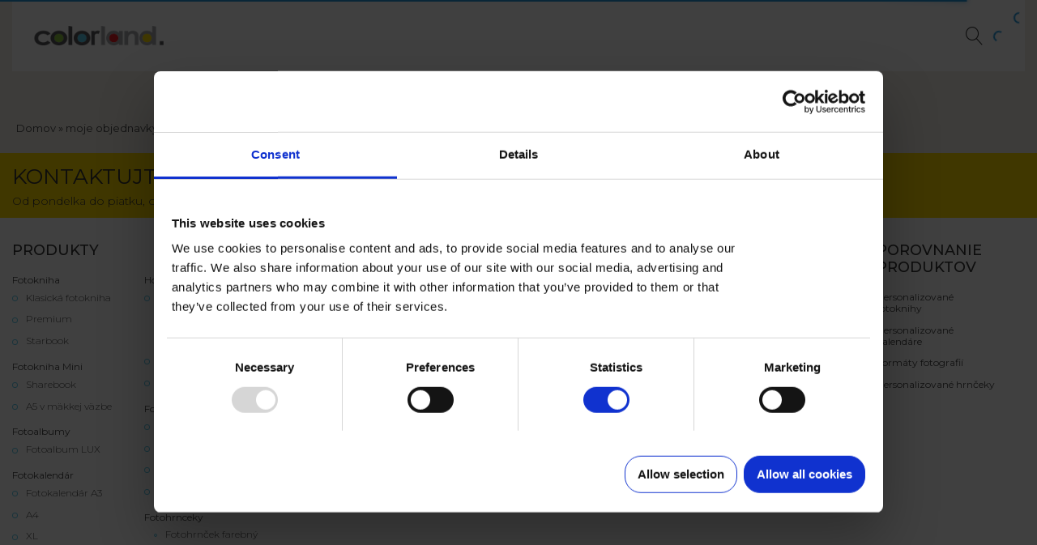

--- FILE ---
content_type: text/html; charset=UTF-8
request_url: https://www.colorland.com/sk/moje-objednavky?virtual_product_hash=b4d275f9e84b209d6e2103b7762bc44d
body_size: 8487
content:
<!DOCTYPE html>
<html lang="sk-SK" dir="ltr" prefix="content: http://purl.org/rss/1.0/modules/content/  dc: http://purl.org/dc/terms/  foaf: http://xmlns.com/foaf/0.1/  og: http://ogp.me/ns#  rdfs: http://www.w3.org/2000/01/rdf-schema#  schema: http://schema.org/  sioc: http://rdfs.org/sioc/ns#  sioct: http://rdfs.org/sioc/types#  skos: http://www.w3.org/2004/02/skos/core#  xsd: http://www.w3.org/2001/XMLSchema# ">
<head>
  <script id="Cookiebot" src="https://consent.cookiebot.com/uc.js" data-cbid="ba65297f-b5fc-46a9-b967-d373b1def9aa" type="text/javascript"></script>
  <link rel="manifest" href="/manifest.json">
  <meta http-equiv="x-dns-prefetch-control" content="on">
  <link rel="dns-prefetch" href="//connect.facebook.net">
  <link rel="dns-prefetch" href="//www.google-analytics.com">
  <link rel="dns-prefetch" href="//cart.nphoto.eu/">
  <link rel="dns-prefetch" href="//fotosys-v2.nphoto.eu">
  <link rel="dns-prefetch" href="//fonts.gstatic.com">
  <link rel="preload" href="/themes/colorland_com/assets/fonts/Colorland/Colorland_com_v2.ttf" as="font" crossorigin="anonymous">
  <meta name="verify-paysera" content="3732b842fdca60a00fcf7c1f782351da">
  <meta name="theme-color" content="#5fadcf">
      <meta name="google-site-verification" content="FpT7PLA6ZCJl86kTaYMY11wPugEDPRgoVMDuRqnG56g" />
    <meta charset="utf-8" />
<link rel="alternate" hreflang="x-default" href="https://www.colorland.com/uk/my-orders" />
<meta name="title" content="Moje objednávky | Colorland.com SK" />
<meta name="robots" content="noindex" />
<link rel="canonical" href="https://www.colorland.com/sk/moje-objednavky" />
<meta name="description" content="" />
<meta name="Generator" content="Drupal 8 (https://www.drupal.org)" />
<meta name="MobileOptimized" content="width" />
<meta name="HandheldFriendly" content="true" />
<meta name="viewport" content="width=device-width, initial-scale=1.0" />
<link rel="shortcut icon" href="/themes/colorland_com/favicon.ico" type="image/vnd.microsoft.icon" />
<link rel="alternate" hreflang="en-gb" href="https://www.colorland.com/uk/my-orders" />
<link rel="alternate" hreflang="en-ie" href="https://www.colorland.com/ie/my-orders" />
<link rel="alternate" hreflang="cs-cz" href="https://www.colorland.com/cz/me-objednavky" />
<link rel="alternate" hreflang="es-es" href="https://www.colorland.com/es/mis-pedidos" />
<link rel="alternate" hreflang="de-de" href="https://www.colorland.com/de/meine-bestellungen" />
<link rel="alternate" hreflang="fr-fr" href="https://www.colorland.com/fr/mes-commandes" />
<link rel="alternate" hreflang="it-it" href="https://www.colorland.com/it/i-miei-ordini" />
<link rel="alternate" hreflang="lt-lt" href="https://www.colorland.com/lt/mano-uzsakymai" />
<link rel="alternate" hreflang="fr-be" href="https://www.colorland.com/be/mes-commandes" />
<link rel="alternate" hreflang="de-at" href="https://www.colorland.com/at/meine-bestellungen" />
<link rel="alternate" hreflang="nl-nl" href="https://www.colorland.com/nl/mijn-bestellingen" />
<link rel="alternate" hreflang="nl-be" href="https://www.colorland.com/be-nl/mijn-bestellingen" />
<link rel="alternate" hreflang="sk-sk" href="https://www.colorland.com/sk/moje-objednavky" />
<link rel="alternate" hreflang="en-us" href="https://www.colorland.com/us/my-orders" />

  <title>Moje objednávky | Colorland.com SK</title>
  <link rel="stylesheet" media="all" href="/sites/default/files/css/css_waYl66NVZkGDTJQELwcE40hyQqflUaioU_1w_O7IuKQ.css?t8ykml" />
<link rel="stylesheet" media="all" href="/sites/default/files/css/css_01tSsGiVgsd4swOtJCJdzFc9gNzXs9bGJUo19CmoEz8.css?t8ykml" />

  
<!--[if lte IE 8]>
<script src="/sites/default/files/js/js_VtafjXmRvoUgAzqzYTA3Wrjkx9wcWhjP0G4ZnnqRamA.js"></script>
<![endif]-->


  <script>var KoszykConfig = {
    domain: 'ecolorland.sk',
    ajax_path: 'https://www.colorland.com',
    root_path: '/sk',
    my_orders_path: '/sk/moje-objednavky',
    fb: true,
    // fb_appId: '695331605222452',
    fb_appId: '695331605222452',
    google_appId: '686821043217-2388v4erd6ciopkh0fvafsc3qduonobp.apps.googleusercontent.com',
    lang: 'sk',
    langCart: 'sk-SK',
    printbox_path: '/sk/printbox.php',
    printbox_new_path: '/sk/printbox-new.php',
    google_ua: 'UA-102169666-13',
    showCartIntro: true,
    terms_and_conditions_url: '/sk/node/295',
    privacy_policy_url: '/sk/node/296',
    contact_url: '/sk/node/14',
    oneCartSession: true,
    // t360_pixel: '49776',
    delivery: {
        fv: false
    },
    payment: {
        on_email: false,
        dotpay: false,
        paypal: true
    }
};

var NF_REACT_CART = {
    domain: "ecolorland.sk",
    cart: "https://cart.nphoto.eu",
    cartBoxId: "nf-cart-main",
    userBarBoxId: "nf-user-container",
    modalBoxId: "nf-modal",
    //api: "https://pro-apiexpress.nphoto.eu/fun/api/",
    api: "https://apiexpress.nphoto.eu/fun/api/",
    printbox_new_path: "/sk/project",
    advanced_user_bar: true,
    root_path: '/sk',
    my_orders_path: '/sk/moje-objednavky',
    lang: 'sk',
    langCart: 'sk-SK',
    locale: 'sk-SK',
    delivery: {
      "fv": true
    },
    editorBoxId: "nf-editor",
    pbx: {
      storeName: "colorland_com_sk",
      logo: "https://www.colorland.com/themes/colorland_com/logo.png",
      redirectUri: "https://colorland.com/sk"
    },
    google_appId: '686821043217-2388v4erd6ciopkh0fvafsc3qduonobp.apps.googleusercontent.com',
    fb_appId: '695331605222452',
    terms_and_conditions_url: '/sk/node/295',
    privacy_policy_url: '/sk/node/296',
    contact_url: '/sk/node/14',
    clicpicEditor: '/node/1599',
    photomagnetEditor: '/node/943',
};
</script>
  <script src="//cart.nphoto.eu/init.js?v=1768852588" defer="defer"></script>
  

  <script defer="defer" data-cookieconsent="marketing" src="//cdn.onesignal.com/sdks/OneSignalSDK.js" async></script>
    <!-- Google Consent Mode v2 -->
    <script data-cookieconsent="ignore">
      window.dataLayer = window.dataLayer || [];

      function gtag() {
        dataLayer.push(arguments);
      }

      gtag('consent', 'default', {
        'ad_personalization'     : 'denied',
        'ad_storage'             : 'denied',
        'ad_user_data'           : 'denied',
        'analytics_storage'      : 'denied',
        'functionality_storage'  : 'denied',
        'personalization_storage': 'denied',
        'security_storage'       : 'granted',
        'wait_for_update'        : 500,
      });
      gtag("set", "ads_data_redaction", true);
      gtag("set", "url_passthrough", false);
    </script>
    <!-- End Google Consent Mode v2 -->
    <script type="text/javascript">

            //GTM CODE
      (function(w,d,s,l,i){w[l]=w[l]||[];w[l].push({'gtm.start':
                new Date().getTime(),event:'gtm.js'});var f=d.getElementsByTagName(s)[0],
              j=d.createElement(s),dl=l!='dataLayer'?'&l='+l:'';j.async=true;j.src=
              'https://www.googletagmanager.com/gtm.js?id='+i+dl;f.parentNode.insertBefore(j,f);
      })(window,document,'script','dataLayer','GTM-5P85W79');
      
      function consentGrantedAdPersonalization() {
        gtag('consent', 'update', {
          'ad_personalization': 'granted'
        });
      }

      function consentGrantedAdStorage() {
        gtag('consent', 'update', {
          'ad_storage': 'granted'
        });
      }

      function consentGrantedAdUserData() {
        gtag('consent', 'update', {
          'ad_user_data': 'granted'
        });
      }

      function consentGrantedAdAnalyticsStorage() {
        gtag('consent', 'update', {
          'analytics_storage': 'granted'
        });
      }

      function consentGrantedAdFunctionalityStorage() {
        gtag('consent', 'update', {
          'functionality_storage': 'granted'
        });
      }

      function consentGrantedAdPersonalizationStorage() {
        gtag('consent', 'update', {
          'personalization_storage': 'granted'
        });
      }
    </script>

  <script type='text/javascript'>
    window.addEventListener('CookiebotOnAccept', function (e) {
      if (Cookiebot.consent.marketing) {

        consentGrantedAdPersonalization();
        consentGrantedAdStorage();
        consentGrantedAdUserData();
        consentGrantedAdAnalyticsStorage();
        consentGrantedAdFunctionalityStorage();
        consentGrantedAdPersonalizationStorage();

        //FB EVENTS
        !function(f,b,e,v,n,t,s)
        {if(f.fbq)return;n=f.fbq=function(){n.callMethod?
        n.callMethod.apply(n,arguments):n.queue.push(arguments)};
        if(!f._fbq)f._fbq=n;n.push=n;n.loaded=!0;n.version='2.0';
        n.queue=[];t=b.createElement(e);t.async=!0;
        t.src=v;s=b.getElementsByTagName(e)[0];
        s.parentNode.insertBefore(t,s)}(window, document,'script','https://connect.facebook.net/en_US/fbevents.js');
        fbq('init', '2968135916751442');
        fbq('track', 'PageView');
        //ONSIGNAL NOTIFICATION
        var OneSignal = window.OneSignal || [];
        OneSignal.push(["init", {
            appId: "963d8dc3-dd49-4db1-bd9c-d5936c1c1e1c",
            autoRegister: true, /* Set to true to automatically prompt visitors */
            notifyButton: {
                enable: false,
            }
        }]);

        
        
                //HomeDognet Pixel Start-->
          (function(d,t) {
            var script = d.createElement(t); script.id= 'pap_x2s6df8d'; script.async = true;
            script.src = '//login.dognet.sk/scripts/fj27g82d';
            script.onload = script.onreadystatechange = function() {
              var rs = this.readyState; if (rs && (rs != 'complete') && (rs != 'loaded')) return;
              PostAffTracker.setAccountId('2104b565');
              try { var CampaignID='8a284ac7';
        	  PostAffTracker.track(); } catch (e) {}
            }
            var placeholder = document.getElementById('papPlaceholder');
            placeholder.parentNode.insertBefore(script, placeholder);
            placeholder.parentNode.removeChild(placeholder);
          })(document, 'script');
        //Home Dognet Pixel End-->
              }
    }, false);
  </script>
        <meta property="fb:app_id" content="695331605222452" />
    <!-- Facebook Pixel Code -->
  <noscript><img height="1" width="1" style="display:none" src="https://www.facebook.com/tr?id=2968135916751442&ev=PageView&noscript=1"/></noscript>
  <!-- End Facebook Pixel Code -->
</head>
<body class="node-284 path-node page-node-type-page">
        <!-- Google Tag Manager (noscript) -->
    <noscript><iframe src="https://www.googletagmanager.com/ns.html?id=GTM-5P85W79" height="0" width="0" style="display:none;visibility:hidden"></iframe></noscript>
    <!-- End Google Tag Manager (noscript) -->
    
    <div class="dialog-off-canvas-main-canvas" data-off-canvas-main-canvas>
    
	<div class="page-help">
		  <div class="region region-help">
    <div data-drupal-messages-fallback class="hidden"></div>

  </div>

	</div>


	<style>
		/*criticals*/
		@media (min-width: 1200px) {
			.page-header__content {
				justify-content: unset;
			}
			.page-header__branding {
				width: 16%;
			}
			.page-header__navigation {
				width: 50%;
				display: flex;
				justify-content: center;
			}
			.page-header__navigation.sk {
				width: 52%;
			}
			.page-header__navigation.de {
				width: 53%;
			}
			.page-header__navigation.es {
				width: 52%;
				word-spacing: -1px;
			}
			.page-header__userbar {
				margin-left: auto;
			}
		}
	</style>
	<nav class="page-header container" role="navigation">

		<div
			class="page-header__content  page-header__basket ">

						<div class="page-header__branding">
				<a class="page-header__logo" href="/sk/" title="Domov">
					<img src="/themes/colorland_com/logo.png" alt="Colorland"/>
				</a>
				<div class="page-header__country-toggle page-header__country-toggle--mobile" data-collapse=".page-header .page-header__country-container">
					<i class="clr-country"></i>
					<i class="clr-icon-chevron-down"></i>
				</div>
			</div>

						<div class="page-header__navigation sk">
									<div id="step-bar"></div>
							</div>

						<div class="page-header__country-container">
				<a href="/be/" class="clr-country" data-key="be">Belgique (Français)</a>
<a href="/be-nl/" class="clr-country" data-key="be">België (Nederlands)</a>
<a href="/cz/" class="clr-country" data-key="cz">Česká republika</a>
<a href="/de/" class="clr-country" data-key="de">Deutschland</a>
<a href="/es/" class="clr-country" data-key="es">España</a>
<a href="/fr/" class="clr-country" data-key="fr">France</a>
<a href="/ie/" class="clr-country" data-key="ie">Ireland</a>
<a href="/it/" class="clr-country" data-key="it">Italia</a>
<a href="/lt/" class="clr-country" data-key="lt">Lietuva</a>
<a href="/nl/" class="clr-country" data-key="nl">Nederland</a>
<a href="/at/" class="clr-country" data-key="at">Österreich</a>
<a href="/sk/" class="clr-country" data-key="sk">Slovensko</a>
<a href="/uk/" class="clr-country" data-key="uk">United Kingdom</a>
<a href="/us/" class="clr-country" data-key="um">United States of America</a>
<a href="/pl/" class="clr-country" data-key="pl">Polska</a>

			</div>

						<div class="page-header__cart-container"></div>

						<div class="page-header__user-container">
				<div id="user-container"></div>
			</div>

						<div class="page-header__userbar">

				<div class="page-header__search-toggle" data-collapse=".page-header .block-custom-search">
					<i class="clr-icon-magnifier"></i>
				</div>

				<div class="page-header__country-toggle page-header__country-toggle--desktop" data-relative-position="true" data-collapse=".page-header .page-header__country-container">
					<i class="clr-country"></i>
					<i class="clr-icon-chevron-down"></i>
				</div>

													<div id="nf-user-container" style="display: inline-block; vertical-align: middle;">
						<div class="clr-spinner"></div>
					</div>
								<div class="page-header__menu-toggle" data-collapse=".page-header .block-menu">
					<i class="clr-icon-menu"></i>
				</div>

			</div>

		</div>

	</nav>
				<main class="page-main container page__node container" role="main">

	<div class="page-content has-no-sidebar no-slider">
				
							  <div class="region region-content">
    
<article role="article" about="/sk/moje-objednavky" typeof="schema:WebPage" class="node node--type-page node--view-mode-full">

  
      <span property="schema:name" content="Moje objednávky" class="rdf-meta hidden"></span>


  
  <div class="node__content">
        <div property="schema:text" class="clearfix text-formatted field field--name-body field--type-text-with-summary field--label-hidden field__items">
                <div property="schema:text" class="field__item">
        <div class="nf-cart" id="nf-cart-main"></div>
<div class="nf-cart" id="nf-cart-notification"></div>
            </div>
          </div>

  </div>

</article>

  </div>

							</div>

</main>


			<div class="page-breadcrumbs container">
			  <div class="region region-breadcrumbs">
    

<div id="block-breadcrumbs" class="block block-system block-system-breadcrumb-block block-lang--sk">
  
    
        <nav class="breadcrumb" role="navigation" aria-labelledby="system-breadcrumb">
    <h2 id="system-breadcrumb" class="visually-hidden">Breadcrumb</h2>
    <ol>
          <li>
                  <a href="/sk/">Domov</a>
              </li>
          <li>
                  <a href="https://www.colorland.com/sk/moje-objednavky">moje objednavky</a>
              </li>
        </ol>
  </nav>
<script type="application/ld+json">
{ "@context": "https://schema.org",
  "@type": "BreadcrumbList",
  "itemListElement":
  [
    		{
    "@type": "ListItem",
    "position": 1,
    "name": "Domov",
    "item": "https://www.colorland.com/sk/"
  },
	      		{
    "@type": "ListItem",
    "position": 2,
    "name": "moje objednavky",
    "item": "https://www.colorland.com/sk/moje-objednavky"
  }
	    ]
}
</script>

  </div>

  </div>

		</div>
	
<footer class="page-footer" role="contentinfo">
	<script type="application/ld+json">
	{
		"@context": "http://schema.org",
		"name": "Colorland",
		"@type": "Organization",
		"url": "https://www.colorland.com/sk/",
		"logo": "https://www.colorland.com/themes/colorland_com/logo.png",
		"contactPoint": {
			"@type": "ContactPoint",
			"telephone": "00421 949 456 710",
			"email": "info.sk@colorland.com",
			"contactType": "customer service"
		},
		"sameAs": [
			"https://www.facebook.com/colorlandSK/",
			"https://www.instagram.com/colorland_sk/",
			"https://www.youtube.com/playlist?list=PL1rfshdbq8REVqOg83QhjzxEQsxWRFLNm"
		],
		"aggregateRating": {
			"@type": "AggregateRating",
			"ratingValue": "4.7",
			"bestRating": "5",
			"reviewCount": "9939"
		}
	}
	</script>
				<div class="page-footer__top">
			<div class="container">
				<div class="page-footer__contact">
					<div class="page-footer__contact-item">
						<span class="page-footer__info">Kontaktujte nás</span>
						<span class="page-footer__info page-footer__info--small">Od pondelka do piatku, od 9:00 do 17:00 hod.</span>
					</div>
					<div class="page-footer__contact-item">
						<span class="page-footer__info page-footer__info--email">info.sk@colorland.com
							</span>
					</div>
									</div>
			</div>
		</div>

							<div class="page-footer__middle">
				<div class="container">
					  <div class="region region-footer">
    <nav role="navigation" aria-labelledby="block-productsnew-menu" id="block-productsnew" class="block block-menu navigation menu--products---new">
      
  <h2 id="block-productsnew-menu">Produkty</h2>
  

        
              <ul class="menu">
                    <li class="menu-item menu-item--expanded">
        <span target="_self">Fotokniha</span>
                                <ul class="menu">
                    <li class="menu-item">
        <a href="/sk/klasicka-fotokniha" target="_self">Klasická fotokniha</a>
              </li>
                <li class="menu-item">
        <a href="/sk/fotokniha-premium" target="_self">Premium</a>
              </li>
                <li class="menu-item">
        <a href="/sk/starbook" target="_self">Starbook</a>
              </li>
        </ul>
  
              </li>
                <li class="menu-item menu-item--expanded">
        <span target="_self">Fotokniha Mini</span>
                                <ul class="menu">
                    <li class="menu-item">
        <a href="/sk/sharebook" target="_self">Sharebook</a>
              </li>
                <li class="menu-item">
        <a href="/sk/fotokniha-a5-v-makkej-vazbe" target="_self">A5 v mäkkej väzbe</a>
              </li>
        </ul>
  
              </li>
                <li class="menu-item menu-item--expanded">
        <span target="_self">Fotoalbumy</span>
                                <ul class="menu">
                    <li class="menu-item">
        <a href="/sk/fotoalbum-lux" target="_self">Fotoalbum LUX</a>
              </li>
        </ul>
  
              </li>
                <li class="menu-item menu-item--expanded">
        <span target="_self">Fotokalendár</span>
                                <ul class="menu">
                    <li class="menu-item">
        <a href="/sk/fotokalendar-a3" target="_self">Fotokalendár A3</a>
              </li>
                <li class="menu-item">
        <a href="/sk/fotokalendar-a4" target="_self">A4</a>
              </li>
                <li class="menu-item">
        <a href="/sk/fotokalendar-xl" target="_self">XL</a>
              </li>
                <li class="menu-item">
        <a href="/sk/stolovy-kalendar">Stolový kalendár</a>
              </li>
        </ul>
  
              </li>
                <li class="menu-item menu-item--expanded">
        <span target="_self">Home Decor</span>
                                <ul class="menu">
                    <li class="menu-item menu-item--expanded">
        <a href="/sk/obrazy-fotoobrazy" target="_self">Obrazy &amp; fotoobrazy</a>
                                <ul class="menu">
                    <li class="menu-item">
        <a href="/sk/fotoobraz" target="_self" class="small_dot">Fotoobraz</a>
              </li>
                <li class="menu-item">
        <a href="/sk/obraz" target="_self" class="small_dot">Obraz</a>
              </li>
        </ul>
  
              </li>
                <li class="menu-item">
        <a href="/sk/fotoramcek-clickpic">ClickPic</a>
              </li>
                <li class="menu-item">
        <a href="/sk/fotomagnetky">Fotomagnetky</a>
              </li>
        </ul>
  
              </li>
                <li class="menu-item menu-item--expanded">
        <span target="_self">Fotografie</span>
                                <ul class="menu">
                    <li class="menu-item">
        <a href="/sk/klasicke-fotografie/klasicke" target="_self">Klasické</a>
              </li>
                <li class="menu-item">
        <a href="/sk/insta-fotky" target="_self">Insta fotky</a>
              </li>
                <li class="menu-item">
        <a href="/sk/fotografie-retro" target="_self">Retro</a>
              </li>
                <li class="menu-item">
        <a href="/sk/memo-prints" target="_self">Memo Prints</a>
              </li>
        </ul>
  
              </li>
                <li class="menu-item menu-item--expanded">
        <span target="_self">Fotohrnceky</span>
                                <ul class="menu">
                    <li class="menu-item">
        <a href="/sk/farebny-fotohrncek" target="_self" class="small_dot">Fotohrnček farebný</a>
              </li>
                <li class="menu-item">
        <a href="/sk/magicky-fotohrncek" target="_self" class="small_dot">Magický fotohrnček</a>
              </li>
                <li class="menu-item">
        <a href="/sk/fotohrncek-latte" target="_self" class="small_dot">Fotohrneček latte</a>
              </li>
        </ul>
  
              </li>
                <li class="menu-item menu-item--expanded">
        <span target="_self">Hrnceky</span>
                                <ul class="menu">
                    <li class="menu-item">
        <a href="/sk/farebny-hrncek" target="_self" class="small_dot">Hrnček farebný</a>
              </li>
                <li class="menu-item">
        <a href="/sk/magicky-hrncek" target="_self" class="small_dot">Magický hrnček</a>
              </li>
                <li class="menu-item">
        <a href="/sk/hrncek-latte" target="_self" class="small_dot">Hrneček latte</a>
              </li>
        </ul>
  
              </li>
        </ul>
  


  </nav>
<nav role="navigation" aria-labelledby="block-campaign-menu" id="block-campaign" class="block block-menu navigation menu--campaign">
      
  <h2 id="block-campaign-menu">VIAC</h2>
  

        
              <ul class="menu">
                    <li class="menu-item">
        <a href="/sk/specialne-ponuky-old2" target="_self">Špeciálne ponuky</a>
              </li>
                <li class="menu-item">
        <a href="/sk/velke-objednavky" target="_self">Veľké objednávky</a>
              </li>
                <li class="menu-item">
        <a href="/sk/newsletter" target="_self">Newsletter</a>
              </li>
                <li class="menu-item">
        <a href="/sk/cennik" target="_self">Cenník</a>
              </li>
                <li class="menu-item">
        <a href="/sk/technologia-7c">Technólogia 7C</a>
              </li>
                <li class="menu-item">
        <a href="/sk/inspiracie">Inšpirácie</a>
              </li>
                <li class="menu-item">
        <a href="/sk/obchodna-spolupraca">Obchodná spolupráca</a>
              </li>
                <li class="menu-item">
        <a href="/sk/ambasador">Ambasador</a>
              </li>
        </ul>
  


  </nav>
<nav role="navigation" aria-labelledby="block-help-menu" id="block-help" class="block block-menu navigation menu--help">
      
  <h2 id="block-help-menu">POMOC</h2>
  

        
              <ul class="menu">
                    <li class="menu-item">
        <a href="/sk/zlavovomat" target="_self">Skontrolujte kód</a>
              </li>
                <li class="menu-item">
        <a href="/sk/vyroba-dodavka" target="_self">Výroba a dodávka</a>
              </li>
                <li class="menu-item">
        <a href="/sk/vyroba-dodavka" target="_self">Platba</a>
              </li>
                <li class="menu-item">
        <a href="/sk/centrum-pomoci" target="_self">Centrum pomoci</a>
              </li>
                <li class="menu-item">
        <a href="/sk/obchodne-podmienky" target="_self">Obchodné podmienky</a>
              </li>
                <li class="menu-item">
        <a href="/sk/ochrana-osobnych-udajov" target="_self">Ochrana osobných údajov</a>
              </li>
        </ul>
  


  </nav>
<nav role="navigation" aria-labelledby="block-morenew-menu" id="block-morenew" class="block block-menu navigation menu--more---new">
      
  <h2 id="block-morenew-menu">Porovnanie produktov</h2>
  

        
              <ul class="menu">
                    <li class="menu-item">
        <a href="/sk/personalizovane-fotoknihy" target="_self">Personalizované fotoknihy</a>
              </li>
                <li class="menu-item">
        <a href="/sk/personalizovane-kalendare" target="_self">Personalizované kalendáre</a>
              </li>
                <li class="menu-item">
        <a href="/sk/formaty-fotografii" target="_self">Formáty fotografií</a>
              </li>
                <li class="menu-item">
        <a href="/sk/personalizovane-hrnceky" target="_self">Personalizované hrnčeky</a>
              </li>
        </ul>
  


  </nav>
<nav role="navigation" aria-labelledby="block-social-2-menu" id="block-social-2" class="social-icon block block-menu navigation menu--social">
      
  <h2 id="block-social-2-menu">SLEDUJTE NÁS</h2>
  

                
              <ul class="menu">
                    <li class="menu-item menu-item--expanded">
        <span target="_self">SK</span>
                                <ul class="menu">
                    <li class="menu-item">
        <a href="https://www.facebook.com/colorlandSK/" target="_self" class="facebook">Facebook</a>
              </li>
                <li class="menu-item">
        <a href="https://www.instagram.com/colorland_com/" target="_self" class="instagram">Instagram</a>
              </li>
                <li class="menu-item">
        <a href="https://www.youtube.com/playlist?list=PL1rfshdbq8REVqOg83QhjzxEQsxWRFLNm" target="_self" class="youtube">YouTube</a>
              </li>
        </ul>
  
              </li>
        </ul>
  


</nav>


<div id="block-trustpilotstarsschemajson" class="block block-cf-trustpilot block-trustpilot-stars-schema block-lang--sk">
  
    
      
  </div>

  </div>

				</div>
											</div>
		
				<div class="page-footer__bottom">
			<div class="container">
				<a class="page-footer__logo" href="/sk/" title="Domov">
					<img src="/themes/colorland_com/logo.png" alt="Colorland"/>
				</a>
				<span class="page-footer__copyrights">©
					Všetky práva vyhradené
					| Colorland.com  |
					2026</span>
							</div>
		</div>
	</footer>



	<div class="return-to-top" title="Späť hore"> <i class="clr-icon-arrow-up"></i>
</div>

<div class="page-overlay"></div>

  </div>

  

  <script type="application/json" data-drupal-selector="drupal-settings-json">{"path":{"baseUrl":"\/","scriptPath":null,"pathPrefix":"sk\/","currentPath":"node\/284","currentPathIsAdmin":false,"isFront":false,"currentLanguage":"sk","currentQuery":{"virtual_product_hash":"b4d275f9e84b209d6e2103b7762bc44d"}},"pluralDelimiter":"\u0003","ajaxPageState":{"libraries":"ajax_loader\/ajax_loader.throbber,cf_exposed_filter\/main,cf_facebook_chat\/cf_facebook_chat_form_css,cf_promotion_code\/extended,classy\/base,classy\/messages,classy\/node,colorland_com\/global,core\/html5shiv,core\/normalize,system\/base","theme":"colorland_com","theme_token":null},"ajaxTrustedUrl":[],"ajaxLoader":{"markup":"\u003Cdiv class=\u0022ajax-throbber sk-circle\u0022\u003E\n              \u003Cdiv class=\u0022sk-circle1 sk-child\u0022\u003E\u003C\/div\u003E\n              \u003Cdiv class=\u0022sk-circle2 sk-child\u0022\u003E\u003C\/div\u003E\n              \u003Cdiv class=\u0022sk-circle3 sk-child\u0022\u003E\u003C\/div\u003E\n              \u003Cdiv class=\u0022sk-circle4 sk-child\u0022\u003E\u003C\/div\u003E\n              \u003Cdiv class=\u0022sk-circle5 sk-child\u0022\u003E\u003C\/div\u003E\n              \u003Cdiv class=\u0022sk-circle6 sk-child\u0022\u003E\u003C\/div\u003E\n              \u003Cdiv class=\u0022sk-circle7 sk-child\u0022\u003E\u003C\/div\u003E\n              \u003Cdiv class=\u0022sk-circle8 sk-child\u0022\u003E\u003C\/div\u003E\n              \u003Cdiv class=\u0022sk-circle9 sk-child\u0022\u003E\u003C\/div\u003E\n              \u003Cdiv class=\u0022sk-circle10 sk-child\u0022\u003E\u003C\/div\u003E\n              \u003Cdiv class=\u0022sk-circle11 sk-child\u0022\u003E\u003C\/div\u003E\n              \u003Cdiv class=\u0022sk-circle12 sk-child\u0022\u003E\u003C\/div\u003E\n            \u003C\/div\u003E","hideAjaxMessage":false,"alwaysFullscreen":true,"throbberPosition":"body"},"partner":{"new_cart":1,"hash":"69cdc284e82c162b689554af40bd17a9","domain":"eColorland.sk","domain_label":"eColorland.sk","domain_real":"colorland.com\/sk","domain_prefix":"ESK","domain_id":"sk","currency":"EUR","currency_id":"\u20ac","shipping_cost":"\u003Cul\u003E\r\n\t\u003Cli\u003EGLS \u003Cstrong\u003E+ 7.95 EUR\u003C\/strong\u003E\u003C\/li\u003E\r\n\u003C\/ul\u003E\r\n","instagram_token":"7995640560.1677ed0.d39c6b5c6ecc4c95b820cbd047fcd365","dognet":"8a284ac7","t360pixel":"","t360pixel_cat":"","awin_id":"","sovendus_id":""},"user":{"uid":0,"permissionsHash":"10ae43c5f8ae7ad62624497b4fb352f3e8a0dab41a44725e650409bc0c315fc5"}}</script>
<script src="/sites/default/files/js/js_5MwFP_o5AqoYG5tYJ_ZXojnPLR4oC_7N9GysmWqB5uI.js"></script>
<script src="//js.hsforms.net/forms/v2.js"></script>
<script src="/sites/default/files/js/js_mynvBxqURVvOhEqTuajiMGhaSYiXmrC74Xd_q7qhtU4.js"></script>

  <!-- Facebook chat -->
                           
                <!-- Your Chat Plugin code -->
                <!-- Your SDK code -->
                <!-- Your at test Chat Plugin code end -->
        <!-- TrustBox script -->
  <script defer="defer" data-cookieconsent="marketing" type="text/javascript" src="//widget.trustpilot.com/bootstrap/v5/tp.widget.bootstrap.min.js" async></script>
  <!-- End Trustbox script -->
  <!-- Pinterest script -->
  <script defer="defer" data-cookieconsent="marketing" src="//assets.pinterest.com/js/pinit.js"  data-pin-tall="true" data-pin-lang="sk" async></script>
  <!-- End Pinterest script -->

<!--HomeDognet Pixel Start-->
<div id='papPlaceholder'></div>
<!--Home Dognet Pixel End-->


<!-- Start VWO Async SmartCode -->
<script type='text/javascript'>
  window._vwo_code = window._vwo_code || (function(){
  var account_id=297828,
  settings_tolerance=2000,
  library_tolerance=2500,
  use_existing_jquery=false,
  is_spa=1,
  hide_element='body',
/* DO NOT EDIT BELOW THIS LINE */
  f=false,d=document,code={use_existing_jquery:function(){return use_existing_jquery;},library_tolerance:function(){return library_tolerance;},finish:function(){if(!f){f=true;var a=d.getElementById('_vis_opt_path_hides');if(a)a.parentNode.removeChild(a);}},finished:function(){return f;},load:function(a){var b=d.createElement('script');b.fetchPriority='high';b.src=a;b.type='text/javascript';b.innerText;b.onerror=function(){_vwo_code.finish();};d.getElementsByTagName('head')[0].appendChild(b);},init:function(){window.settings_timer=setTimeout(function () {_vwo_code.finish() },settings_tolerance);var a=d.createElement('style'),b=hide_element?hide_element+'{opacity:0 !important;filter:alpha(opacity=0) !important;background:none !important;}':'',h=d.getElementsByTagName('head')[0];a.setAttribute('id','_vis_opt_path_hides');a.setAttribute('type','text/css');if(a.styleSheet)a.styleSheet.cssText=b;else a.appendChild(d.createTextNode(b));h.appendChild(a);this.load('https://dev.visualwebsiteoptimizer.com/j.php?a='+account_id+'&u='+encodeURIComponent(d.URL)+'&f='+(+is_spa)+'&r='+Math.random());return settings_timer; }};window._vwo_settings_timer = code.init(); return code; }());
</script>
<!-- End VWO Async SmartCode -->

</body>
</html>


--- FILE ---
content_type: application/javascript
request_url: https://www.colorland.com/sites/default/files/js/js_mynvBxqURVvOhEqTuajiMGhaSYiXmrC74Xd_q7qhtU4.js
body_size: 2187
content:
(function(e){Drupal.behaviors.cf_promotion_code_extended={attach:function(t,o){e(t).find('body').once('cf-promotion-code').each(function(){if(o.cf_promotion_basket_code&&e('#basket-code').length>0){var l=e('.js-promotion-code__modal').iziModal({title:Drupal.t('How to redeem the code?'),headerColor:'white',padding:20,radius:0,closeButton:!1,transitionIn:'bounceInDown',transitionOut:'bounceOutDown',width:420,onOpened:function(e){e.$element.find('.clr-button').on('click',function(){e.close()})}});e(window).load(function(){e('.edit-format-id .js-exposed-filter__link.picked').click();l.iziModal('open')});var d=e('.js-promotion-code__item--expire .js-promotion-code__value').text().split('.').reverse(),t=new Date(d[0]);t=t.setDate(t.getDate()+1);var r=Date.now();if(t>=r){e('.js-promotion-code__item--code .js-promotion-code__value').addClass('active');e('.js-promotion-code__item--expire').addClass('active')};var a=new Clipboard('.js-promotion-code__list-item--code'),n=e('.help-center-alert').iziModal({title:Drupal.t('Code has been copied successfully'),icon:'icon-check',headerColor:'#8dc63f',timeout:2000,timeoutProgressbar:!0,transitionIn:'fadeInUp',transitionOut:'fadeOutDown',bottom:0,loop:!0});a.on('success',function(){n.iziModal('open')})};if(o.cf_promotion_code){var i=e('.paragraph--type--teaser').length?e('.paragraph--type--teaser').last().find('.field--name-field-body'):e('.clr_product_details__body'),m=e('.paragraph--type--teaser').length?e('.paragraph--type--teaser').last().find('.field--name-field-body ul').html():e('.clr_product_details__body ul').html();e('.region-content-top').append(o.cf_promotion_code.steps);i.siblings().remove();i.empty();i.append(o.cf_promotion_code.template);i.find('.js-promotion-code__details-description').html('<ul>'+m+'</ul>');var l=e('.js-promotion-code__modal').iziModal({title:Drupal.t('How to redeem the code?'),headerColor:'white',padding:20,radius:0,closeButton:!1,transitionIn:'bounceInDown',transitionOut:'bounceOutDown',width:420,onOpened:function(e){e.$element.find('.clr-button').on('click',function(){e.close()})}});var c=[],p=e('.edit-format-id .js-exposed-filter__items .js-exposed-filter__link');e.each(o.cf_promotion_code.products,function(e,o){c[e]=Number(o.id)});if(p.length>1){var s={};p.each(function(o,t){var i=e(this).data('value'),a=e(this).data('select-index');if(c.includes(i)){s[i]=a}
else{e(this).parent().remove()}});uniqueformats=[...new Set(c)];e('body').attr('data-exposed-filter',uniqueformats.join());e('body').attr('data-exposed-index',JSON.stringify(s))};hbspt.forms.create({portalId:'3827851',formId:'91e8bfef-35bd-498a-8bc3-f93bd68c50cb',target:'.hbspt-form',css:'',submitButtonClass:'clr-icon-arrow-right',locale:drupalSettings.partner.domain_id,translations:{uk:{required:'',fieldLabels:{email:'Send the code by email'}},ie:{required:'',fieldLabels:{email:'Send the code by email'}},cz:{required:'',fieldLabels:{email:'Odeslat slevový kód na e-mailovu adresu'}},es:{required:'',fieldLabels:{email:'Envía el código al correo'}},lt:{required:'',fieldLabels:{email:'Siųsti kodą į el.pašto adresą'}},sk:{required:'',fieldLabels:{email:'Odoslať zľavový kód na e-mailovu adresu'}},fr:{required:'',fieldLabels:{email:'Envoyer le code par mail'}},it:{required:'',fieldLabels:{email:'Invia il codice via e-mail'}},de:{required:'',fieldLabels:{email:'An die E-Mail-Adresse schicken'}},at:{required:'',fieldLabels:{email:'An die E-Mail-Adresse schicken'}},nl:{required:'',fieldLabels:{email:'Code naar het e-mailadres sturen'}}},onFormReady:function(){var t=o.partner.domain_prefix.toLowerCase()+'_ecommerce_website',i=e('.js-promotion-code__item--product-type').find('.js-promotion-code__value').map(function(){return e(this).text()}).get();e('input[name="clc_product_type"]').val(i.join(' ')).change();e('input[name="clc_pages_quantity"]').val(o.cf_promotion_code.code.product_pages>10?o.cf_promotion_code.code.product_pages+' '+Drupal.t('pages'):!1).change();e('input[name="clc_shipping"]').val(e('.js-promotion-code__item--shipping').find('.js-promotion-code__value').text()).change();e('input[name="clc_realization_time"]').val(e('.js-promotion-code__item--delivery').find('.js-promotion-code__value').text()).change();e('input[name="'+t+'"]').val(!0).change();e('input[name="clc_promo_price"]').val(o.cf_promotion_code.code.price_brutto+' '+o.partner.currency).change();e('input[name="clc_code_expire_date"]').val(o.cf_promotion_code.code.expires_date).change();e('input[name="clc_promo_code"]').val(o.cf_promotion_code.code.code).change();e('input[name="clc_web_page_adress"]').val('https://www.colorland.com/'+o.path.pathPrefix+'code/'+o.cf_promotion_code.code.code).change()},onFormSubmit:function(){if(typeof _hsq!=='undefined'){_hsq.push(['trackEvent',{id:'000006496619'}])}},onFormSubmitted:function(){var o={uk:'Thanks for submitting the form.',ie:'Thanks for submitting the form.',us:'Thanks for submitting the form.',cz:'Děkujeme za vyplnění formuláře.',es:'Gracias por llenar el cuestionario.',it:'Ti ringraziamo per aver compilato il modulo.',sk:'Ďakujeme za vyplnenie dotazníka',fr:'Nous vous remercions d\'avoir rempli le formulaire.',be:'Nous vous remercions d\'avoir rempli le formulaire.',lt:'Dėkojame, kad užpildėte formą.',de:'Vielen Dank für das Ausfüllen des Formulars.',at:'Vielen Dank für das Ausfüllen des Formulars.',nl:'Bedankt voor het invullen van het formulier','be-nl':'Bedankt voor het invullen van het formulier'};e('.hbspt-form').empty();e('.hbspt-form').append(o[drupalSettings.partner.domain_id])}});e(window).load(function(){e('.edit-format-id .js-exposed-filter__link.picked').click();l.iziModal('open')});var u={items:'.js-promotion-code__list-items',item:'.js-promotion-code__list-item'};e('.js-promotion-code__details-header').on('click',function(){if(!(e(this).hasClass('active'))){e(this).toggleClass('active');e(this).siblings().toggleClass('active');e('.js-promotion-code__row.js-promotion-code__row--box').slideToggle(300)}});e('.js-promotion-code__list-item--email').on('click',function(){e('.js-promotion-code__row--container').find('[data-target]').not().hide(200);e('.js-promotion-code__row--container').find('[data-target="'+e(this).data('target')+'"]').show(200);e('.js-promotion-code__item--product-type').hide(200);e('.js-promotion-code__item--pages').hide(200)});e('#hbspt-form').find('.close').on('click',function(){e('#hbspt-form').hide(200);e('.js-promotion-code__item--product-type').show(200);e('.js-promotion-code__item--pages').show(200)});var d=e('.js-promotion-code__item--expire .js-promotion-code__value').text().split('.').reverse(),t=new Date(d);t=t.setDate(t.getDate()+1);var r=Date.now();if(t>=r){e('.js-promotion-code__item--code .js-promotion-code__value').addClass('active');e('.js-promotion-code__item--expire').addClass('active')};var a=new Clipboard('.js-promotion-code__list-item--code'),n=e('.help-center-alert').iziModal({title:Drupal.t('Code has been copied successfully'),icon:'icon-check',headerColor:'#8dc63f',timeout:2000,timeoutProgressbar:!0,transitionIn:'fadeInUp',transitionOut:'fadeOutDown',bottom:0,loop:!0});a.on('success',function(){n.iziModal('open')})}})}}})(jQuery);;
